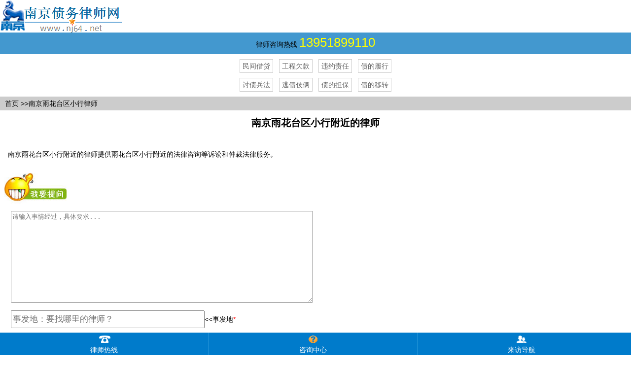

--- FILE ---
content_type: text/html
request_url: http://m.nj64.net/xiaohang/
body_size: 20740
content:
<!DOCTYPE HTML PUBLIC "-//W3C//DTD HTML 4.01 Transitional//EN" "http://www.w3c.org/TR/1999/REC-html401-19991224/loose.dtd">
<HTML xmlns="http://www.w3.org/1999/xhtml">
<HEAD>
<META content="text/html; charset=gb2312" http-equiv=Content-Type>
<meta http-equiv="Content-Type" content="text/html; charset=gb2312">
<title>南京雨花台区小行债权债务律师_南京雨花台区小行附近的债务律师处理民间借贷、欠款、违约金、赔偿金、经济财产纠纷-南京债务律师网www.nj64.net</title>
<META name=keywords content="南京雨花台区小行债权债务">
<META name=description content="南京雨花台区小行附近的债权债务律师处理南京雨花台区小行民间借贷、欠款、借条、违约赔偿、财产经济纠纷，解答雨花台区小行债权债务法律咨询，代理雨花台区小行诉讼和仲裁">
<LINK rel=stylesheet type=text/css href="../images/mly.css">
<meta name="viewport" content="width=device-width; initial-scale=1.0; minimum-scale=1.0; maximum-scale=2.0"/>
<meta name="MobileOptimized" content="240"/>
<meta name="apple-touch-fullscreen" content="YES"/>
<meta name="apple-mobile-web-app-capable" content="yes"/>
</HEAD>
<BODY>


<DIV class="w100 wcolor">
<div class="top_zuo_1">
<a href="tel:02584110110"><img src="../images/toplogo.gif"  alt="南京雨花台区小行律师"/></a>
</div>
</DIV>

<DIV class=dh>律师咨询热线&nbsp;<SPAN class="c_2">13951899110</SPAN></DIV>

<DIV class=dh_x><a href="../minjianjiedai/">民间借贷</a><a href="../gongchengqiankuan/">工程欠款</a><a href="../weiyuezeren/">违约责任</a><A  href="../zhaidelvxing/">债的履行</A></DIV>
<DIV class=dh_x><A  href="../taozhaibingfa/">讨债兵法</A><A   href="../taozhaijiliang/">逃债伎俩</A><A  href="../zhaidebaoquandanbao/">债的担保</A><A  href="../zhaidezhuanyixiaomi/">债的移转</A></DIV>

<div class="dhh"><a href=../>首页</a>&nbsp;>>南京雨花台区小行律师</div>

<div class="indextext">

<h1 style="font-size:20px;" align=center>南京雨花台区小行附近的律师</h1>
<br>

&nbsp;&nbsp;南京雨花台区小行附近的律师提供雨花台区小行附近的法律咨询等诉讼和仲裁法律服务。<br><br>


<img src="../images/ask.jpg"  alt="南京雨花台区小行律师">
<table class="kuang" cellspacing="12" cellpadding="2" border="0" width="100%">
<form name="iCebAsk" action="http://www.nj64.net/online.asp?post=1" method="post">
    <INPUT type="hidden" name="province" value="江苏">
    <INPUT type="hidden" name="city" value="南京">
    <INPUT type="hidden" name="comeweb" value="nj64net.南京雨花台区小行律师R.">
<tr><td>
   <textarea  cols="74" rows="12"  id="content" name="content" placeholder="请输入事情经过，具体要求..." ></textarea></td></tr>
    <input name=comeweb type=hidden  value="_R">
 <tr><td><input  id="comeweb" name="comeweb" placeholder="事发地：要找哪里的律师？" type="text"  maxlength="20"  style="font-size:17px;width:385px;height:30px;"><<事发地<font color=#ff0000>*</font></td>
  <tr><td><input   id="comeweb" name="comeweb" placeholder="手机号：以便律师回复" type="text"  maxlength="26"  style="font-size:17px;width:385px;height:30px;"><<手机号<font color=#ff0000>*</font></td>
                   </tr> 
<tr><td><input  style="font-size:24px;color:blue" value="&nbsp;点此提交-法律咨询&nbsp;"  type="submit" name="Submit">
        </td></tr>
</form>
</table>
<br>

<P style="font-size:18px;">


<DIV class="nlist">·<a target=_blank href="../open.asp?id=4703"><big>最高人民法院《关于常见犯罪的量刑指导意见》</big><br>&nbsp;&nbsp;&nbsp;&nbsp;<font color=#777777>&nbsp;&nbsp;&nbsp;&nbsp;最高人民法院《关于常见犯罪的量刑指导意见》&nbsp;&nbsp;&nbsp;&nbsp;&nbsp;&nbsp;&nbsp;&nbsp;为进一步规范...</FONT></a><br><br></div><DIV class="nlist">·<a target=_blank href="../open.asp?id=3263"><big>中国的外汇管理相关规定</big><br>&nbsp;&nbsp;&nbsp;&nbsp;<font color=#777777>《合资经营企业法》第１１条规定，外国合营者可以依法将其在合营企业期满或者中止时所分得的资金及其它资金，按外汇管理条例汇往国外。《...</FONT></a><br><br></div><DIV class="nlist">·<a target=_blank href="../open.asp?id=423"><big>审理商标案件适用法律解释简介</big><br>&nbsp;&nbsp;&nbsp;&nbsp;<font color=#777777>为了正确审理商标案件，最高人民法院审判委员会根据《中华人民共和国民法通则》、《中华人民共和国合同法》、《中华人民共和国民事诉讼法...</FONT></a><br><br></div><DIV class="nlist">·<a target=_blank href="../open.asp?id=1304"><big>擅自出卖、转让国有档案罪</big><br>&nbsp;&nbsp;&nbsp;&nbsp;<font color=#777777>&nbsp;&nbsp;&nbsp;&nbsp;&nbsp;一、概念及其构成&nbsp;&nbsp;&nbsp;擅自出卖、转让国有档案罪，是指行为人违反档案法的规定，擅自出卖...</FONT></a><br><br></div><DIV class="nlist">·<a target=_blank href="../open.asp?id=2037"><big>提请收集、调取证据申请书</big><br>&nbsp;&nbsp;&nbsp;&nbsp;<font color=#777777>申请人：××律师事务所A律师通讯地址或联系方法：××市××区××路××号××律师事务所，电话：××××××。申请事项：请求×...</FONT></a><br><br></div><DIV class="nlist">·<a target=_blank href="../open.asp?id=5636"><big>签合同后对方拒绝履行合同造成损失是否可以要求赔偿？</big><br>&nbsp;&nbsp;&nbsp;&nbsp;<font color=#777777>一方违约，利益受损方有权要求违约方赔偿。签订合同后，对方拒绝履行合同的，实际上就是构成了违约。违约就应当承担相应的违约责任。...</FONT></a><br><br></div><DIV class="nlist">·<a target=_blank href="../open.asp?id=123"><big>强制履行的法律定义</big><br>&nbsp;&nbsp;&nbsp;&nbsp;<font color=#777777>强制履行，是指违约方不履行合同时，另一方有权请求法院强制违约方按合同规定履行义务，而不得以支付违约金或赔偿金的方式代替履行。合同...</FONT></a><br><br></div><DIV class="nlist">·<a target=_blank href="../open.asp?id=2129"><big>职工变动工作时养老保险如何转移? </big><br>&nbsp;&nbsp;&nbsp;&nbsp;<font color=#777777>变动工作时，养老保险如何转移，也是职工最为关心的问题之一。广东省社会和劳动保障厅养老处的有关负责人解释了以下6种情况下养老保险的转...</FONT></a><br><br></div><DIV class="nlist">·<a target=_blank href="../open.asp?id=1520"><big>医疗诉讼策略</big><br>&nbsp;&nbsp;&nbsp;&nbsp;<font color=#777777>在医疗侵权诉讼中，医疗机构可以从三个层次设定防线进行抗辩。第一个层次，是否应承担责任，即医疗行为是否存在过失。如果存在过失，是否...</FONT></a><br><br></div><DIV class="nlist">·<a target=_blank href="../open.asp?id=976"><big>法定继承人按照什么顺序参加遗产继承？</big><br>&nbsp;&nbsp;&nbsp;&nbsp;<font color=#777777>在继承开始后，并非所有的法定继承人都能同时参加遗产继承，而是依法律规定，有先有后，而是分两个顺序。第一顺序：配偶、子女、父母。第...</FONT></a><br><br></div><DIV class="nlist">·<a target=_blank href="../open.asp?id=1095"><big>债权人撤销权的成立要件</big><br>&nbsp;&nbsp;&nbsp;&nbsp;<font color=#777777>&nbsp;&nbsp;&nbsp;&nbsp;&nbsp;&nbsp;债权人的撤销权的成立要件，因债务人所为的行为系无偿行为抑或有偿行为而有不同。在无偿行为场合，...</FONT></a><br><br></div><DIV class="nlist">·<a target=_blank href="../open.asp?id=668"><big>房地产权变更登记</big><br>&nbsp;&nbsp;&nbsp;&nbsp;<font color=#777777>一、提交资料1、房地产登记申请书（原件）；2、当事人身份证明（原件及复印件）或单位营业执照（原件及复印件）；3、委托书（原件）及代理...</FONT></a><br><br></div><DIV class="nlist">·<a target=_blank href="../open.asp?id=2407"><big>实行指定管辖的情形主要有几种？</big><br>&nbsp;&nbsp;&nbsp;&nbsp;<font color=#777777>（1）两个或两个以上劳动监察机构因监察管辖权（主要指监察范围、对象）发生争议，协商不成的，报请他们共同上级监察机构指定管辖；同属...</FONT></a><br><br></div><DIV class="nlist">·<a target=_blank href="../open.asp?id=4942"><big>离婚抚养费的给付时间</big><br>&nbsp;&nbsp;&nbsp;&nbsp;<font color=#777777>&nbsp;&nbsp;&nbsp;&nbsp;抚养费的给付期限，一般至子女十八周岁为止。&nbsp;&nbsp;&nbsp;&nbsp;十六周岁以上不满十八周岁，以其劳动收入...</FONT></a><br><br></div><DIV class="nlist">·<a target=_blank href="../open.asp?id=5212"><big>中午在食堂吃饭摔伤算不算工伤</big><br>&nbsp;&nbsp;&nbsp;&nbsp;<font color=#777777>江苏高院裁定受伤发生在公司食堂的中午用餐休息时间，其并非工作时间、工作地点及因履行工作职责受伤，不符合《工伤保险条例》第十四条...</FONT></a><br><br></div><DIV class="nlist">·<a target=_blank href="../open.asp?id=1262"><big>强迫卖淫罪</big><br>&nbsp;&nbsp;&nbsp;&nbsp;<font color=#777777>&nbsp;&nbsp;&nbsp;&nbsp;&nbsp;一、概念及其构成&nbsp;&nbsp;&nbsp;强迫卖淫罪，是指以暴力、胁迫或者其他手段，迫使他人卖淫的行为。...</FONT></a><br><br></div><DIV class="nlist">·<a target=_blank href="../open.asp?id=4955"><big>被派遣劳动者辞职是否受到限制？</big><br>&nbsp;&nbsp;&nbsp;&nbsp;<font color=#777777>《劳动合同法》规定了被派遣劳动者辞职的许可性条件，即只有与用人单位协商一致或者用人单位有过错的情况下，被派遣劳动者才可辞职；在用...</FONT></a><br><br></div><DIV class="nlist">·<a target=_blank href="../open.asp?id=510"><big>邻接权——出版者的权利有哪些</big><br>&nbsp;&nbsp;&nbsp;&nbsp;<font color=#777777>&nbsp;出版者指图书出版社、报社、杂志社和音像出版社等出版单位。出版者在取得专有出版权后，在传播作品中产生了自己的权利，即对出版物...</FONT></a><br><br></div><DIV class="nlist">·<a target=_blank href="../open.asp?id=2665"><big>企业股东僵局</big><br>&nbsp;&nbsp;&nbsp;&nbsp;<font color=#777777>根据公司法的规定，我国公司的组织形式包括有限责任公司与股份有限公司。股份有限公司很少出现股东僵局，因为其股份可以上市流通。股东僵...</FONT></a><br><br></div><DIV class="nlist">·<a target=_blank href="../open.asp?id=1025"><big>中国公民申请人民法院承认外国法院离婚判决的程序</big><br>&nbsp;&nbsp;&nbsp;&nbsp;<font color=#777777>中国公民在外国申请离婚，申请中国人民法院承认其离婚判决的效力，应按规定的程序进行。中国公民申请人民法院承认外国法院的离婚判决，...</FONT></a><br><br></div><DIV class="nlist">·<a target=_blank href="../open.asp?id=1924"><big>民事裁定书（驳回支付令申请用）</big><br>&nbsp;&nbsp;&nbsp;&nbsp;<font color=#777777>法院诉讼文书样式７８　　　　（××××）×督字第××号　　　　申请人……（写明姓名或名称等基本情况）。　　被申请人……（写明姓...</FONT></a><br><br></div><DIV class="nlist">·<a target=_blank href="../open.asp?id=5919"><big>只有单位盖章没有签字的证据是否可以采信</big><br>&nbsp;&nbsp;&nbsp;&nbsp;<font color=#777777>《民诉法解释》第一百一十五条第一款规定：“单位向人民法院提出的证明材料，应当由单位负责人及制作证明材料的人员签名或者盖章，并加盖...</FONT></a><br><br></div><DIV class="nlist">·<a target=_blank href="../open.asp?id=5459"><big>AA制项下利用网络平台发起的自助游中各参与人的责任与义务之认定</big><br>&nbsp;&nbsp;&nbsp;&nbsp;<font color=#777777>通过网络交友平台相约开展的户外自助游活动，参与人之间相互平等，不具有管理或被管理的行政隶属关系，而是一种自助、自我管理的关系，形...</FONT></a><br><br></div><DIV class="nlist">·<a target=_blank href="../open.asp?id=151"><big>买卖合同中关于支付价款的要求</big><br>&nbsp;&nbsp;&nbsp;&nbsp;<font color=#777777>支付买卖合同约定的价款，是买受人最基本、也是最主要的义务，《合同法》对买卖合同中支付价款作了如下的规定：&nbsp;&nbsp;&nbsp;&nbsp...</FONT></a><br><br></div><DIV class="nlist">·<a target=_blank href="../open.asp?id=1391"><big>私分国有资产罪</big><br>&nbsp;&nbsp;&nbsp;&nbsp;<font color=#777777>&nbsp;&nbsp;&nbsp;&nbsp;&nbsp;一、概念及其构成&nbsp;&nbsp;&nbsp;私分国有资产罪，是指国家机关、国有公司、企业、事业单位、人民团...</FONT></a><br><br></div><DIV class="nlist">·<a target=_blank href="../open.asp?id=2250"><big>当家人或朋友突然被公安机关带走，如何处理？</big><br>&nbsp;&nbsp;&nbsp;&nbsp;<font color=#777777>当家人或亲朋好友突然被公安机关带走后，一般说来，都会惊惶失措，不知如何处理？结合公安机关办案的程序性规定，按时间顺序主要有以下十...</FONT></a><br><br></div><DIV class="nlist">·<a target=_blank href="../open.asp?id=2791"><big>江苏省高级人民法院江苏省劳动争议仲裁委员会印发关于适用《中华人民共和国劳动争议调解仲裁法》若干问题的意见的通知</big><br>&nbsp;&nbsp;&nbsp;&nbsp;<font color=#777777>苏高法审委（2008）19号江苏省高级人民法院江苏省劳动争议仲裁委员会印发《关于适用&lt;中华人民共和国劳动争议调解仲裁法&gt;若干问题...</FONT></a><br><br></div><DIV class="nlist">·<a target=_blank href="../open.asp?id=5224"><big>返还彩礼</big><br>&nbsp;&nbsp;&nbsp;&nbsp;<font color=#777777>对于返还彩礼案件，法院一般会综合考虑双方是否结婚登记、是否举行婚礼及是否生育等情况、结合彩礼数额、双方共同生活时间长短、共同生活...</FONT></a><br><br></div><DIV class="nlist">·<a target=_blank href="../open.asp?id=169"><big>融资租赁合同争议的解决</big><br>&nbsp;&nbsp;&nbsp;&nbsp;<font color=#777777>融资租赁合同争议的解决，合同法规定有以下四种解决方式：&nbsp;&nbsp;&nbsp;&nbsp;一、协商解决。所谓协商解决，是指双方当事人对合同履...</FONT></a><br><br></div><DIV class="nlist">·<a target=_blank href="../open.asp?id=4999"><big>工伤保险条例时间效力如何认定？</big><br>&nbsp;&nbsp;&nbsp;&nbsp;<font color=#777777>工伤保险条例第六十四条明确规定“本条例施行前已受到事故伤害或者患职业病尚未完成工伤认定的，按照本条例的规定执行”。据此，对工伤保...</FONT></a><br><br></div><DIV class="nlist">·<a target=_blank href="../open.asp?id=2846"><big>商品房包销中各方当事入之间的法律关系如何</big><br>&nbsp;&nbsp;&nbsp;&nbsp;<font color=#777777>就商品房包销来看，包销行为与销售行为中实际存在二三种法律关系：　　1．开发商与包销商之间的包销关系。开发商以包销基价，将自己开发...</FONT></a><br><br></div><DIV class="nlist">·<a target=_blank href="../open.asp?id=1486"><big>法医鉴定是否符合法定标准</big><br>&nbsp;&nbsp;&nbsp;&nbsp;<font color=#777777>我国目前对人体损伤程度的鉴定标准是最高人民法院、最高人民检察院、公安部、司法部联合颁布的《人体重伤鉴定标准》和《人体轻伤鉴定标准...</FONT></a><br><br></div>
<br>
<b><font color="#000000">雨花台区小行法律咨询</font></b><br>
<DIV class="nlist">·<a target=_blank href="../online/"><big>在逃欠款人应该怎么起诉，欠款人的身份证号码不知道，名字还不真实怎么san
  </big><br>&nbsp;&nbsp;&nbsp;&nbsp;<font color=#777777>请问在逃欠款人应该怎么起诉，欠款人的身份证号码不知道，名字还不真实怎么divclass="w990mamt20</FONT></a><br><br></div><DIV class="nlist">·<a target=_blank href="../online/"><big>喂在吗我今天跟人打架了，那个人先说，脏话，我正准备上去理论被人拦住，那个人把我打的脸部鼓包，头鼓包， </big><br>&nbsp;&nbsp;&nbsp;&nbsp;<font color=#777777>喂在我今天跟"42868463l"""打架了，那个人先说，脏话，我正准备上去理论被人拦住，那个人把我打的脸部鼓包，头鼓包，脸部抓伤。那个人毫发无损。警察看见监控说我也动手了，只能说我吃亏了。请问我该怎么</FONT></a><br><br></div><DIV class="nlist">·<a target=_blank href="../online/"><big>之前买的房子现在换了另外一个老板，以前的违约金他要赔嘛！</big><br>&nbsp;&nbsp;&nbsp;&nbsp;<font color=#777777>之前买的房子现在换了另外一个老板，以前的违约金他要赔嘛！</FONT></a><br><br></div><DIV class="nlist">·<a target=_blank href="../online/"><big>我是男方  不愿意了  双方也合不到一起去  是我提出散的   对方不退彩礼怎么</big><br>&nbsp;&nbsp;&nbsp;&nbsp;<font color=#777777>我是男方不愿意了双方也合不到一起去是我提出散的对方不退彩礼怎么办</FONT></a><br><br></div><DIV class="nlist">·<a target=_blank href="../online/"><big>我们通电话沟通吧</big><br>&nbsp;&nbsp;&nbsp;&nbsp;<font color=#777777>我们通电话沟通吧</FONT></a><br><br></div><DIV class="nlist">·<a target=_blank href="../online/"><big>向*S丅利源股票索赔案报名问题咨询一下：1报名办法，2要</big><br>&nbsp;&nbsp;&nbsp;&nbsp;<font color=#777777>向*S丅利源股票索赔案报名问题咨询一下：1&#160;报名办法，2&#160;要什么条件（证明）3&#160;具体手续，4收费标准。我的手机：&#160;王</FONT></a><br><br></div><DIV class="nlist">·<a target=_blank href="../online/"><big>请问离婚案几时开庭啊立案快三个月了。也没见通知。</big><br>&nbsp;&nbsp;&nbsp;&nbsp;<font color=#777777>请问离婚案。几时开庭啊立案快三个月了。也没见通知。.</FONT></a><br><br></div><DIV class="nlist">·<a target=_blank href="../online/"><big>*人犯罪案件在多长时间才可以做司法精神病鉴定</big><br>&nbsp;&nbsp;&nbsp;&nbsp;<font color=#777777>*人者在多长时间才可以做司法精神病鉴定</FONT></a><br><br></div><DIV class="nlist">·<a target=_blank href="../online/"><big>起诉离婚，原因小孩的爸不负责任，不赡养小孩
</big><br>&nbsp;&nbsp;&nbsp;&nbsp;<font color=#777777>起诉离婚，原因小孩的爸不负责任，不赡养小孩</FONT></a><br><br></div><DIV class="nlist">·<a target=_blank href="../online/"><big>企业名称变更后是否还可以用变更前的老名称人事生产经营</big><br>&nbsp;&nbsp;&nbsp;&nbsp;<font color=#777777>企业名称变更后是否还可以用变更前的老名称人事生产经营</FONT></a><br><br></div><DIV class="nlist">·<a target=_blank href="../online/"><big>我检举：原20监区，监区长xxx收犯人家属钱，犯人…丁超…辛</big><br>&nbsp;&nbsp;&nbsp;&nbsp;<font color=#777777>我检举：原20监区，监区长xxx收犯人家属钱，犯人xxxxx使用手机喝酒…等等等。</FONT></a><br><br></div><DIV class="nlist">·<a target=_blank href="../online/"><big>开店双方合同纠纷，现在请求清算，分店清算</big><br>&nbsp;&nbsp;&nbsp;&nbsp;<font color=#777777>开店双方合同纠纷，现在请求清算，分店清算</FONT></a><br><br></div><DIV class="nlist">·<a target=_blank href="../online/"><big>我能否通过法律手断把钱要回来吗？</big><br>&nbsp;&nbsp;&nbsp;&nbsp;<font color=#777777>我2010年月初借了1万元给同学，当时是通过网上直接转账给她的，没写借条！到现在都快一年了，每次都说月底还，但现在都还不见她还钱！当是QQ上有借款的聊天记录，手机短信上有她说几时还钱的记录！请问我能否通过法...</FONT></a><br><br></div><DIV class="nlist">·<a target=_blank href="../online/"><big>在工作期间死亡,该员工是在工作期间突发疾病死亡的</big><br>&nbsp;&nbsp;&nbsp;&nbsp;<font color=#777777>该员工是在工作期间突发疾病死亡的，已经给保险公司报案了，如果赔偿，按什么标准赔偿？</FONT></a><br><br></div><DIV class="nlist">·<a target=_blank href="../online/"><big>厂房失火导致财产损失如何赔偿</big><br>&nbsp;&nbsp;&nbsp;&nbsp;<font color=#777777>本人承租一3层楼的厂房2楼的一部分，作为仓库存放设备。由于厂长请电工在3楼布置电线引起火灾，造成我的财产全部烧毁，要求索赔，该如何处理。</FONT></a><br><br></div><DIV class="nlist">·<a target=_blank href="../online/"><big>你好我有事想咨询一下你可以加微信吗？</big><br>&nbsp;&nbsp;&nbsp;&nbsp;<font color=#777777>你好&nbsp;&nbsp;我有事想咨询一下你可以加微信吗？</FONT></a><br><br></div><DIV class="nlist">·<a target=_blank href="../online/"><big>你好！想问一下离婚需要哪些东西？</big><br>&nbsp;&nbsp;&nbsp;&nbsp;<font color=#777777>你好！想问一下离婚需要哪些东西？</FONT></a><br><br></div><DIV class="nlist">·<a target=_blank href="../online/"><big>单位支付给职工的经济补偿金需要支付个人所得税吗</big><br>&nbsp;&nbsp;&nbsp;&nbsp;<font color=#777777>与单位协商一致解除劳动合同，工作三年，单位一共补偿本人20000多，请问需要支付个人所得税吗？</FONT></a><br><br></div><DIV class="nlist">·<a target=_blank href="../online/"><big>和学校签订的合同，是我们毕业实习后三个月还贷款，可是实习才一个月就要还应该怎么办</big><br>&nbsp;&nbsp;&nbsp;&nbsp;<font color=#777777>和学校签订的合同，是我们毕业实习后三个月还贷款，可是实习才一个月就要还应该怎么办？</FONT></a><br><br></div><DIV class="nlist">·<a target=_blank href="../online/"><big>我老公出轨导致家庭破裂</big><br>&nbsp;&nbsp;&nbsp;&nbsp;<font color=#777777>我老公出轨导致家庭破裂</FONT></a><br><br></div><DIV class="nlist">·<a target=_blank href="../online/"><big>你好律师，我想咨询下我朋友因早上上班快迟到，见路边有一辆没锁</big><br>&nbsp;&nbsp;&nbsp;&nbsp;<font color=#777777>你好律师，我想咨询下我朋友因早上上班快迟到，见路边有一辆没锁的电瓶车骑走单位，晚上又放到住宿边上，晚上十点多被公安人员带走，第二天中午我朋友打电话给我说要拘留10天，可是昨天就满了10天，今天人咋还沒放...</FONT></a><br><br></div><DIV class="nlist">·<a target=_blank href="../online/"><big>我在我们当地信用社有一笔贷款可是哪个不是我的签字画呀是他们内部冒</big><br>&nbsp;&nbsp;&nbsp;&nbsp;<font color=#777777>这个我要打官司可以吗我没用那个钱</FONT></a><br><br></div>

</p></div>



<div class="indextext">
南京债权债务律师:<br>
<a href=../nanjingshi/>南京市</a>&nbsp;<a href=../gulou/>鼓楼区</a>&nbsp;<a href=../xuanwu/>玄武区</a>&nbsp;<a href=../qinhuai/>秦淮区</a>&nbsp;<a href=../jianye/>建邺区</a>&nbsp;<a href=../yuhuatai/>雨花台区</a>&nbsp;<a href=../qixia/>栖霞区</a>&nbsp;<a href=../pukou/>浦口区</a>&nbsp;<a href=../liuhe/>六合区</a>&nbsp;<a href=../jiangning/>江宁区</a>&nbsp;<a href=../lishui/>溧水区</a>&nbsp;<a href=../gaochun/>高淳区</a>&nbsp;<a href=../jiangbeixinqu/>江北新区</a>
</DIV>


<DIV class=dh_x><A  href="../zhaiquanchangshi/">债权常识</A><a href="../gongsifa/">公司法务</a><a href="../pochanqingsuan/">破产清算</a><a href="../jianbingshougou/">兼并收购</a></DIV>
<DIV class=dh_x><a href="../guocuopeichang/">离婚赔偿</a><a href="../fangchan/">房产纠纷</a><a href="../jianzhu/">建筑工程</a><a href="../guojimaoyi/">国际贸易</a></DIV>
<DIV class=dh_x></DIV>


<p align=center>收藏-转发-分享给朋友<br><a href=../online/>咨询中心</a>.|.<a href=../dc.htm>登记表</a>.|.<a href=../fee.htm>收费标准</a>.|.<a href=../lxwm.htm>联系方法</a><br>&#169;Copyright&nbsp;2007<br>南京债权债务律师</p>

<DIV class=bottom1></DIV>
<DIV id=bottom>
<UL>
  <LI class=c1><A href="tel:13951899110">
  <DIV class=c1i><IMG src="../images/c3.png" height=15></DIV>律师热线</A></LI>
  <LI class=c2><A href="../online/">
  <DIV class=c1i><IMG src="../images/c2.png" height=15></DIV>咨询中心</A></LI>
  <LI class=c3><A href="../map.htm">
  <DIV class=c1i><IMG src="../images/c1.png" height=15></DIV>来访导航</A></LI>
</UL></DIV>

</BODY></HTML>



--- FILE ---
content_type: text/css
request_url: http://m.nj64.net/images/mly.css
body_size: 4768
content:
BODY {
	MARGIN: auto; FONT: 90% Helvetica, Arial, sans-serif
}
A:link {
	COLOR: #000000; TEXT-DECORATION: none
}
A:visited {
	COLOR: #333333; TEXT-DECORATION: none
}
A:hover {
	COLOR: #ff0000; TEXT-DECORATION: underline
}
A:active {
	COLOR: #666666; TEXT-DECORATION: none
}
IMG111 {
	WIDTH: 100%; HEIGHT: auto
}
.wcolor {
	OVERFLOW: hidden
}
.top_zuo_1 {
	WIDTH: 100%
}
.top_zuo_2 {
	TEXT-ALIGN: center; WIDTH: 100%
}
.top_zuo_2 IMG {
	WIDTH: 90%; MARGIN-BOTTOM: 10px
}
UL {
	PADDING-BOTTOM: 0px; LIST-STYLE-TYPE: none; MARGIN: 0px; PADDING-LEFT: 0px; PADDING-RIGHT: 0px; PADDING-TOP: 0px
}



.topdh { text-align:left;padding: 5px; background: #69C; }
.topdh a { line-height: 25px; font-size: 16px; color: #FFF; margin: 0 10px 0 0;}

.html{width:100%;border-left:#b6d3eb 1px solid;border-right:#b6d3eb 1px solid;border-bottom:#b6d3eb 1px solid}



.mtop111{text-indent:10px;text-align:left;height:28px;line-height:28px;BACKGROUND: url(navx.gif);width:100%; overflow:hidden;}
.mtop{text-indent:10px;text-align:left;height:28px;line-height:28px;BACKGROUND: url(navx.gif);width:100%;}

.dh {
	TEXT-ALIGN: center; LINE-HEIGHT: 280%; BACKGROUND-COLOR: #4398cf; OVERFLOW: hidden
}
.dh A {
	LINE-HEIGHT: 200%; COLOR: #fff; MARGIN-LEFT: 15px
}
.dh_x {
	TEXT-ALIGN: center; LINE-HEIGHT: 200%; MARGIN-TOP: 10px; MARGIN-BOTTOM: 10px
}
.dh_x A {
	BORDER-BOTTOM: #ccc 1px solid; BORDER-LEFT: #ccc 1px solid; PADDING-BOTTOM: 5px; MARGIN: 6px; PADDING-LEFT: 5px; PADDING-RIGHT: 5px; COLOR: #666; BORDER-TOP: #ccc 1px solid; BORDER-RIGHT: #ccc 1px solid; PADDING-TOP: 5px
}
.dhh {
	LINE-HEIGHT: 200%; BACKGROUND-COLOR: #ccc; MARGIN-TOP: 10px; PADDING-LEFT: 10px
}
.dhh A {
	
}
.indextext {
	PADDING-BOTTOM: 0px; LINE-HEIGHT: 180%; PADDING-LEFT: 8px; PADDING-RIGHT: 8px; OVERFLOW: hidden; PADDING-TOP: 0px
}
.anli {
	LINE-HEIGHT: 200%; MARGIN-TOP: 10px; BORDER-TOP-COLOR: #cccccc; PADDING-LEFT: 10px; BORDER-TOP-STYLE: solid; OVERFLOW: hidden
}
.indextext LI {
	BACKGROUND-IMAGE: url(/img/titledot.gif); LINE-HEIGHT: 150%; PADDING-LEFT: 15px; PADDING-RIGHT: 0px; BACKGROUND-REPEAT: no-repeat; BACKGROUND-POSITION: left center; MARGIN-LEFT: 10px
}


///ly pic
.fl {
	FLOAT: left
}
.fr {
	FLOAT: right
}
.box {
	BORDER-BOTTOM: #f1f1f1 1px solid; MARGIN-TOP: 10px; WIDTH: 100%; BACKGROUND: #fff; HEIGHT: auto; OVERFLOW: hidden; BORDER-TOP: #f1f1f1 1px solid
}
.boxtop {
	BORDER-BOTTOM: #e1e1e1 1px solid; PADDING-BOTTOM: 0px; LINE-HEIGHT: 45px; PADDING-LEFT: 10px; PADDING-RIGHT: 10px; HEIGHT: 45px; OVERFLOW: hidden; PADDING-TOP: 0px
}
.boxtop SPAN {
	FONT-SIZE: 18px; FONT-WEIGHT: bolder
}
.boxtop A.boxmore {
	COLOR: #666; FONT-SIZE: 16px
}

.boxcontent {
	PADDING-BOTTOM: 10px; PADDING-LEFT: 0px; PADDING-RIGHT: 0px; HEIGHT: auto; OVERFLOW: hidden; PADDING-TOP: 2px
}
.boxcontent DL {
	BORDER-BOTTOM: #ddd 1px dashed; PADDING-BOTTOM: 5px; PADDING-LEFT: 10px; PADDING-RIGHT: 10px; HEIGHT: auto; OVERFLOW: hidden; PADDING-TOP: 0px
}
.boxcontent DL DT {
	TEXT-OVERFLOW: ellipsis; FONT-SIZE: 16px; WHITE-SPACE: nowrap; HEIGHT: auto; OVERFLOW: hidden
}
.boxcontent DL DD {
	HEIGHT: auto; COLOR: #999; FONT-SIZE: 12px; OVERFLOW: hidden
}
.teamlist {
	HEIGHT: auto; OVERFLOW: hidden
}
.teamlist LI {
	PADDING-BOTTOM: 10px; MARGIN: 0px 1.49%; PADDING-LEFT: 0px; WIDTH: 30%; PADDING-RIGHT: 0px; BACKGROUND: #fff; FLOAT: left; HEIGHT: auto; OVERFLOW: hidden; PADDING-TOP: 10px
}
.teamlist LI SPAN {
	TEXT-ALIGN: center; WIDTH: 100%; DISPLAY: block; HEIGHT: 150px; OVERFLOW: hidden
}
.teamlist LI SPAN IMG {
	HEIGHT: 150px
}
.teamlist LI P {
	TEXT-ALIGN: center; TEXT-OVERFLOW: ellipsis; WHITE-SPACE: nowrap; BACKGROUND: #f9f9f9; FONT-SIZE: 16px; OVERFLOW: hidden; PADDING-TOP: 10px
}
///ly pic








.n999 {width:100%;height:0px;overflow:hidden;float:center;}
.h000 {width:100%;height:0px;overflow:hidden;float:left}






.bottom1 {
	HEIGHT: 60px
}
#bottom {
	Z-INDEX: 99999; POSITION: fixed; BACKGROUND-COLOR: #007bcb; WIDTH: 100%; BOTTOM: 0px; DISPLAY: table
}
#bottom UL LI {
	MIN-WIDTH: 33%; WIDTH: 33%; FLOAT: left
}
#bottom A {
	DISPLAY: block; COLOR: #fff
}
.c1 {
	TEXT-ALIGN: center; COLOR: #fff; BORDER-RIGHT: #2797d9 1px solid
}
.c2 {
	TEXT-ALIGN: center; COLOR: #fff; BORDER-RIGHT: #2797d9 1px solid
}
.c3 {
	TEXT-ALIGN: center; COLOR: #fff
}
.c1i {
	TEXT-ALIGN: center; MARGIN: 0px auto; WIDTH: 20px; HEIGHT: 20px; PADDING-TOP: 6px
}


.nlist {BORDER-BOTTOM: #cccccc 1px dashed; font-size:16px;LINE-HEIGHT: 36px; MARGIN-TOP: 4px; WIDTH: 100%; TEXT-OVERFLOW: ellipsis; HEIGHT: 110px; OVERFLOW: hidden}


.c_1 {
	font-size: 22px;color: rgb(255, 255, 0);
}
.c_2 {
	font-size: 26px; color: rgb(255, 255, 0);
}